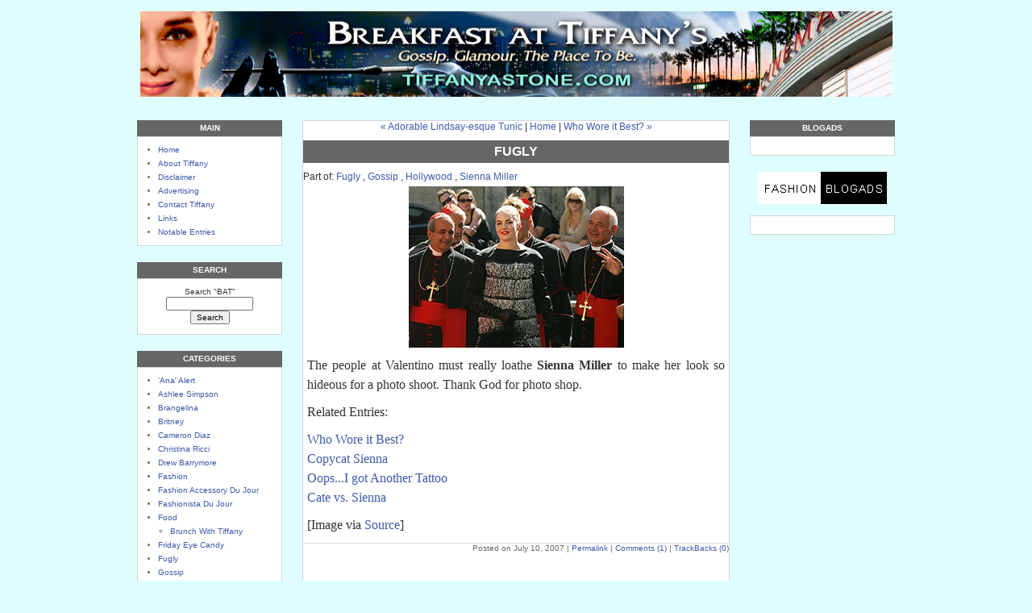

--- FILE ---
content_type: text/html
request_url: http://www.tiffanyastone.com/blog/2007/07/fugly_5.php
body_size: 7201
content:
<!DOCTYPE html PUBLIC "-//W3C//DTD XHTML 1.0 Transitional//EN"
   "http://www.w3.org/TR/xhtml1/DTD/xhtml1-transitional.dtd">
<html xmlns="http://www.w3.org/1999/xhtml" id="sixapart-standard">
<head>
   <meta http-equiv="Content-Type" content="text/html; charset=utf-8" />
   <meta name="generator" content="Movable Type 3.2ysb5-20051201" />
<meta name="description" content="Breakfast At Tiffany's celebrity gossip & glamour blog is the source for Hollywood gossip, juicy celebrity rumors, celeb scandals, and the latest celebrity gossip and fashion news">
<meta name="keywords" content="celebrity gossip, gossip blog, hollywood gossip, celebrity blog, trashtastic, celebrity gossip blog, latest celebrity gossip, celeb gossip, celebrity rumor, juicy celebrity rumor, celebrity scandal, celebrity gossip">
<meta name="robots" content="index,follow">


   <link rel="stylesheet" href="http://www.tiffanyastone.com/styles-site.css" type="text/css" />
   <link rel="alternate" type="application/atom+xml" title="Atom" href="http://www.tiffanyastone.com/atom.xml" />
   <link rel="alternate" type="application/rss+xml" title="RSS 2.0" href="http://www.tiffanyastone.com/index.xml" />

   <title>Breakfast At Tiffany's: Fugly</title>

   <link rel="start" href="http://www.tiffanyastone.com/" title="Home" />
   <link rel="prev" href="http://www.tiffanyastone.com/blog/2007/07/adorable_lindsayesque_tunic_1.php" title="Adorable Lindsay-esque Tunic" />
   <link rel="next" href="http://www.tiffanyastone.com/blog/2007/07/who_wore_it_best_5.php" title="Who Wore it Best?" />

   <!--
<rdf:RDF xmlns:rdf="http://www.w3.org/1999/02/22-rdf-syntax-ns#"
         xmlns:trackback="http://madskills.com/public/xml/rss/module/trackback/"
         xmlns:dc="http://purl.org/dc/elements/1.1/">
<rdf:Description
    rdf:about="http://www.tiffanyastone.com/blog/2007/07/fugly_5.php"
    trackback:ping="http://www.tiffanyastone.com/blog-mt/mt-tb.fcgi/1786"
    dc:title="Fugly"
    dc:identifier="http://www.tiffanyastone.com/blog/2007/07/fugly_5.php"
    dc:subject=""
    dc:description=" The people at Valentino must really loathe Sienna Miller to make her look so hideous for a photo shoot. Thank God for photo shop. Related Entries: Who Wore it Best? Copycat Sienna Oops...I got Another Tattoo Cate vs. Sienna..."
    dc:creator="tiffanyastone"
    dc:date="2007-07-10T10:02:00-08:00" />
</rdf:RDF>
-->


   

   <script type="text/javascript" src="http://www.tiffanyastone.com/mt-site.js"></script>
</head>
<body class="layout-three-column" onload="individualArchivesOnLoad(commenter_name)">
   <div id="container">
      <div id="container-inner" class="pkg">


         <div id="pagebody">
            <div id="pagebody-inner" class="pkg">

  <br><center><a href="http://www.tiffanyastone.com/" accesskey="1"><img alt="Breakfast At Tiffany's" src="http://tiffanyastone.com/images/Bat_Banner_1-5.jpg" width="933" height="106" />

</center>
</a><br>

               <h2 id="banner-description"></h2>

<!-- BEGIN: AdSolution-Website-Tag 4.3 : Tiffanyastone / Tiffany Stone 728x90 -->
<center><script type="text/javascript" language="javascript" src="http://a.as-us.falkag.net/dat/dlv/aslmain.js"></script>
<script language="javascript" type="text/javascript">
Ads_kid=0;Ads_bid=0;Ads_xl=728;Ads_yl=90;Ads_xp='';Ads_yp='';Ads_xp1='';Ads_yp1='';Ads_opt=0;Ads_par='';Ads_cnturl='';
</script>
<script type="text/javascript" language="javascript" src="http://a.as-us.falkag.net/dat/cjf/00/15/06/98.js"></script>
</center>
<!-- END:AdSolution-Tag 4.3 -->

<div id="alpha">
<div id="alpha-inner" class="pkg">
<div class="module">
				 <h2 class="module-header">MAIN</h2>
                        <div class="module-content">
    <ul class="module-list">
<li class="module-list-item"><a href="http://www.tiffanyastone.com/">Home</a></li>
<li class="module-list-item"><a href="http://www.tiffanyastone.com/about.php">About Tiffany</a></li>
<li class="module-list-item"><a href="http://www.tiffanyastone.com/disclaimer.php">Disclaimer</a></li>
<li class="module-list-item"><a href="http://www.tiffanyastone.com/advertising.php">Advertising</a></li>
<li class="module-list-item"><a href="MAILTO:tiffany@tiffanyastone.com">Contact Tiffany</a></li>
<li class="module-list-item"><a href="http://www.tiffanyastone.com/links.php">Links</a></li>
<li class="module-list-item"><a href="http://www.tiffanyastone.com/notable.php">Notable Entries</a></li>
</ul>
                      


                     </div></div>



<div class="module-search module">
                        <h2 class="module-header">SEARCH</h2>
                        <div class="module-content"><center>
                           <form method="get" action="http://www.tiffanyastone.com/blog-mt/mt-search.fcgi">
                              <input type="hidden" name="IncludeBlogs" value="1" />
                              <label for="search" accesskey="4">Search "BAT"</label><br />
                              <input id="search" name="search" size="20" />
                              <input type="submit" value="Search" />
                           </form></center><br>
                        </div>
                     </div>
                     
                     <div class="module-categories module">
                       <h2 class="module-header">CATEGORIES</h2>
                        <div class="module-content">
                                                <ul class="module-list">
                                                      <li class="module-list-item"><a href="http://www.tiffanyastone.com/blog/ana_alert/" title="">'Ana' Alert</a>
                           
                           
                              
                           </li>
                        
                                                
                                                      <li class="module-list-item"><a href="http://www.tiffanyastone.com/blog/ashlee_simpson/" title="">Ashlee Simpson</a>
                           
                           
                              
                           </li>
                        
                                                
                                                      <li class="module-list-item"><a href="http://www.tiffanyastone.com/blog/brangelina/" title="">Brangelina</a>
                           
                           
                              
                           </li>
                        
                                                
                                                      <li class="module-list-item"><a href="http://www.tiffanyastone.com/blog/britney/" title="">Britney</a>
                           
                           
                              
                           </li>
                        
                                                
                                                      <li class="module-list-item"><a href="http://www.tiffanyastone.com/blog/cameron_diaz/" title="">Cameron Diaz</a>
                           
                           
                              
                           </li>
                        
                                                
                                                      <li class="module-list-item"><a href="http://www.tiffanyastone.com/blog/christina_ricci/" title="">Christina Ricci</a>
                           
                           
                              
                           </li>
                        
                                                
                                                      <li class="module-list-item"><a href="http://www.tiffanyastone.com/blog/drew_barrymore/" title="">Drew Barrymore</a>
                           
                           
                              
                           </li>
                        
                                                
                                                      <li class="module-list-item"><a href="http://www.tiffanyastone.com/blog/fashion/" title="">Fashion</a>
                           
                           
                              
                           </li>
                        
                                                
                                                      <li class="module-list-item"><a href="http://www.tiffanyastone.com/blog/fashion_accessory_du_jour/" title="">Fashion Accessory Du Jour</a>
                           
                           
                              
                           </li>
                        
                                                
                                                      <li class="module-list-item"><a href="http://www.tiffanyastone.com/blog/fashionista_du_jour/" title="">Fashionista Du Jour</a>
                           
                           
                              
                           </li>
                        
                                                
                                                      <li class="module-list-item"><a href="http://www.tiffanyastone.com/blog/food/" title="">Food</a>
                           
                           
                                                      <ul class="module-list">
                                                      <li class="module-list-item"><a href="http://www.tiffanyastone.com/blog/food/brunch_with_tiffany/" title="">Brunch With Tiffany</a>
                           
                           
                              
                           </li>
                        </ul>
                        
                           </li>
                        
                                                
                                                      <li class="module-list-item"><a href="http://www.tiffanyastone.com/blog/friday_eye_candy/" title="">Friday Eye Candy</a>
                           
                           
                              
                           </li>
                        
                                                
                                                      <li class="module-list-item"><a href="http://www.tiffanyastone.com/blog/fugly/" title="">Fugly</a>
                           
                           
                              
                           </li>
                        
                                                
                                                      <li class="module-list-item"><a href="http://www.tiffanyastone.com/blog/gossip/" title="The latest news on your favorite celebrities">Gossip</a>
                           
                           
                              
                           </li>
                        
                                                
                                                      <li class="module-list-item"><a href="http://www.tiffanyastone.com/blog/guest_bloggers/" title="">Guest Bloggers</a>
                           
                           
                              
                           </li>
                        
                                                
                                                      <li class="module-list-item"><a href="http://www.tiffanyastone.com/blog/hollywood/" title="">Hollywood</a>
                           
                           
                              
                           </li>
                        
                                                
                                                      <li class="module-list-item"><a href="http://www.tiffanyastone.com/blog/jessica_alba/" title="">Jessica Alba</a>
                           
                           
                              
                           </li>
                        
                                                
                                                      <li class="module-list-item"><a href="http://www.tiffanyastone.com/blog/jessica_simpson/" title="">Jessica Simpson</a>
                           
                           
                              
                           </li>
                        
                                                
                                                      <li class="module-list-item"><a href="http://www.tiffanyastone.com/blog/kate_bosworth/" title="">Kate Bosworth</a>
                           
                           
                              
                           </li>
                        
                                                
                                                      <li class="module-list-item"><a href="http://www.tiffanyastone.com/blog/kate_moss/" title="">Kate Moss</a>
                           
                           
                              
                           </li>
                        
                                                
                                                      <li class="module-list-item"><a href="http://www.tiffanyastone.com/blog/keira_knightley/" title="">Keira Knightley</a>
                           
                           
                              
                           </li>
                        
                                                
                                                      <li class="module-list-item"><a href="http://www.tiffanyastone.com/blog/la/" title="">LA</a>
                           
                           
                              
                           </li>
                        
                                                
                                                      <li class="module-list-item"><a href="http://www.tiffanyastone.com/blog/lindsay_lohan/" title="">Lindsay Lohan</a>
                           
                           
                              
                           </li>
                        
                                                
                                                      <li class="module-list-item"><a href="http://www.tiffanyastone.com/blog/literati/" title="">Literati</a>
                           
                           
                              
                           </li>
                        
                                                
                                                      <li class="module-list-item"><a href="http://www.tiffanyastone.com/blog/mischa_barton/" title="">Mischa Barton</a>
                           
                           
                              
                           </li>
                        
                                                
                                                      <li class="module-list-item"><a href="http://www.tiffanyastone.com/blog/music/" title="">Music</a>
                           
                           
                              
                           </li>
                        
                                                
                                                      <li class="module-list-item"><a href="http://www.tiffanyastone.com/blog/nyc/" title="">NYC</a>
                           
                           
                              
                           </li>
                        
                                                
                                                      <li class="module-list-item"><a href="http://www.tiffanyastone.com/blog/nicole_richie/" title="">Nicole Richie</a>
                           
                           
                              
                           </li>
                        
                                                
                                                      <li class="module-list-item"><a href="http://www.tiffanyastone.com/blog/paris_hilton/" title="Find out about the Blonde Diva">Paris Hilton</a>
                           
                           
                              
                           </li>
                        
                                                
                                                      <li class="module-list-item"><a href="http://www.tiffanyastone.com/blog/politics/" title="">Politics</a>
                           
                           
                              
                           </li>
                        
                                                
                                                      <li class="module-list-item"><a href="http://www.tiffanyastone.com/blog/rachel_bilson/" title="">Rachel Bilson</a>
                           
                           
                              
                           </li>
                        
                                                
                                                      <li class="module-list-item"><a href="http://www.tiffanyastone.com/blog/random/" title="">Random</a>
                           
                           
                              
                           </li>
                        
                                                
                                                      <li class="module-list-item"><a href="http://www.tiffanyastone.com/blog/rant/" title="">Rant</a>
                           
                           
                              
                           </li>
                        
                                                
                                                      <li class="module-list-item"><a href="http://www.tiffanyastone.com/blog/reese_witherspoon/" title="">Reese Witherspoon</a>
                           
                           
                              
                           </li>
                        
                                                
                                                      <li class="module-list-item"><a href="http://www.tiffanyastone.com/blog/scarlett_johansson/" title="">Scarlett Johansson</a>
                           
                           
                              
                           </li>
                        
                                                
                                                      <li class="module-list-item"><a href="http://www.tiffanyastone.com/blog/seinfeldesque/" title="">Seinfeld-esque</a>
                           
                           
                              
                           </li>
                        
                                                
                                                      <li class="module-list-item"><a href="http://www.tiffanyastone.com/blog/sienna_miller/" title="">Sienna Miller</a>
                           
                           
                              
                           </li>
                        
                                                
                                                      <li class="module-list-item"><a href="http://www.tiffanyastone.com/blog/slice_of_life/" title="">Slice of Life</a>
                           
                           
                              
                           </li>
                        
                                                
                                                      <li class="module-list-item"><a href="http://www.tiffanyastone.com/blog/sparkly/" title="">Sparkly</a>
                           
                           
                              
                           </li>
                        
                                                
                                                      <li class="module-list-item"><a href="http://www.tiffanyastone.com/blog/stoned/" title="">Stoned!</a>
                           
                           
                              
                           </li>
                        
                                                
                                                      <li class="module-list-item"><a href="http://www.tiffanyastone.com/blog/television/" title="">Television</a>
                           
                           
                              
                           </li>
                        
                                                
                                                      <li class="module-list-item"><a href="http://www.tiffanyastone.com/blog/the_olsens/" title="">The Olsens</a>
                           
                           
                              
                           </li>
                        
                                                
                                                      <li class="module-list-item"><a href="http://www.tiffanyastone.com/blog/tomkat/" title="">TomKat</a>
                           
                           
                              
                           </li>
                        
                                                
                                                      <li class="module-list-item"><a href="http://www.tiffanyastone.com/blog/travel/" title="">Travel</a>
                           
                           
                              
                           </li>
                        
                                                
                                                      <li class="module-list-item"><a href="http://www.tiffanyastone.com/blog/trick_or_treat/" title="">Trick Or Treat</a>
                           
                           
                              
                           </li>
                        
                                                
                                                      <li class="module-list-item"><a href="http://www.tiffanyastone.com/blog/wigtastic/" title="">Wigtastic!</a>
                           
                           
                              
                           </li>
                        </ul>
                        
                        </div>
                     </div>

                     


<div class="module-archives module" id="monthly-archives">
   <h2 class="module-header">ARCHIVES</a></h2>
   <div class="module-content">
<center><form name="jump">
<select name="menu" onChange="location=document.jump.menu.options[document.jump.menu.selectedIndex].value;" value="GO">
<option>Select a Month...</option>
<option value="http://www.tiffanyastone.com/blog/2007/07/">July 2007</option>
<option value="http://www.tiffanyastone.com/blog/2007/06/">June 2007</option>
<option value="http://www.tiffanyastone.com/blog/2007/05/">May 2007</option>
<option value="http://www.tiffanyastone.com/blog/2007/04/">April 2007</option>
<option value="http://www.tiffanyastone.com/blog/2007/03/">March 2007</option>
<option value="http://www.tiffanyastone.com/blog/2007/02/">February 2007</option>
<option value="http://www.tiffanyastone.com/blog/2007/01/">January 2007</option>
<option value="http://www.tiffanyastone.com/blog/2006/12/">December 2006</option>
<option value="http://www.tiffanyastone.com/blog/2006/11/">November 2006</option>
<option value="http://www.tiffanyastone.com/blog/2006/10/">October 2006</option>
<option value="http://www.tiffanyastone.com/blog/2006/09/">September 2006</option>
<option value="http://www.tiffanyastone.com/blog/2006/08/">August 2006</option>
<option value="http://www.tiffanyastone.com/blog/2006/07/">July 2006</option>
<option value="http://www.tiffanyastone.com/blog/2006/06/">June 2006</option>
<option value="http://www.tiffanyastone.com/blog/2006/05/">May 2006</option>
<option value="http://www.tiffanyastone.com/blog/2006/04/">April 2006</option>
<option value="http://www.tiffanyastone.com/blog/2006/03/">March 2006</option>
<option value="http://www.tiffanyastone.com/blog/2006/02/">February 2006</option>
<option value="http://www.tiffanyastone.com/blog/2006/01/">January 2006</option>
<option value="http://www.tiffanyastone.com/blog/2005/12/">December 2005</option>
<option value="http://www.tiffanyastone.com/blog/2005/11/">November 2005</option>
<option value="http://www.tiffanyastone.com/blog/2005/10/">October 2005</option>
<option value="http://www.tiffanyastone.com/blog/2005/09/">September 2005</option>
<option value="http://www.tiffanyastone.com/blog/2005/08/">August 2005</option>
<option value="http://www.tiffanyastone.com/blog/2005/07/">July 2005</option>
<option value="http://www.tiffanyastone.com/blog/2005/06/">June 2005</option>
<option value="http://www.tiffanyastone.com/blog/2005/05/">May 2005</option>
<option value="http://www.tiffanyastone.com/blog/2005/04/">April 2005</option>
<option value="http://www.tiffanyastone.com/blog/2005/03/">March 2005</option>
<option value="http://www.tiffanyastone.com/blog/2005/02/">February 2005</option>
<option value="http://www.tiffanyastone.com/blog/2005/01/">January 2005</option>
<option value="http://www.tiffanyastone.com/blog/2004/12/">December 2004</option>
<option value="http://www.tiffanyastone.com/blog/2004/11/">November 2004</option>
<option value="http://www.tiffanyastone.com/blog/2004/10/">October 2004</option>
<option value="http://www.tiffanyastone.com/blog/2004/09/">September 2004</option>
<option value="http://www.tiffanyastone.com/blog/2004/08/">August 2004</option>
<option value="http://www.tiffanyastone.com/blog/2004/07/">July 2004</option>
<option value="http://www.tiffanyastone.com/blog/2004/06/">June 2004</option>
<option value="http://www.tiffanyastone.com/blog/2004/05/">May 2004</option>
<option value="http://www.tiffanyastone.com/blog/2004/04/">April 2004</option>
<option value="http://www.tiffanyastone.com/blog/2004/03/">March 2004</option>
<option value="http://www.tiffanyastone.com/blog/2004/02/">February 2004</option>
<option value="http://www.tiffanyastone.com/blog/2004/01/">January 2004</option>
<option value="http://www.tiffanyastone.com/blog/2003/12/">December 2003</option>
<option value="http://www.tiffanyastone.com/blog/2003/11/">November 2003</option>
<option value="http://www.tiffanyastone.com/blog/2003/10/">October 2003</option>
<option value="http://www.tiffanyastone.com/blog/2003/09/">September 2003</option>
<option value="http://www.tiffanyastone.com/blog/2003/08/">August 2003</option>

</select>
</form></center><br>
</div>
</div>

                     
                     
                     <div class="module-archives module">
                        <h2 class="module-header">RECENT POSTS</h2>
                        <div class="module-content">
                           <ul class="module-list">
                                                         <li class="module-list-item"><a href="http://www.tiffanyastone.com/blog/2007/07/fashion_accessory_du_jour_9.php">Fashion Accessory Du Jour</a></li>
                                                         <li class="module-list-item"><a href="http://www.tiffanyastone.com/blog/2007/07/cupcake_hunt.php">Love at First Bite</a></li>
                                                         <li class="module-list-item"><a href="http://www.tiffanyastone.com/blog/2007/07/who_wore_it_best_5.php">Who Wore it Best?</a></li>
                                                         <li class="module-list-item"><a href="http://www.tiffanyastone.com/blog/2007/07/fugly_5.php">Fugly</a></li>
                                                         <li class="module-list-item"><a href="http://www.tiffanyastone.com/blog/2007/07/adorable_lindsayesque_tunic_1.php">Adorable Lindsay-esque Tunic</a></li>
                                                         <li class="module-list-item"><a href="http://www.tiffanyastone.com/blog/2007/07/sale_alert.php">*Sale Alert*</a></li>
                                                         <li class="module-list-item"><a href="http://www.tiffanyastone.com/blog/2007/07/diamonds_are_a_girls_best_frie.php">Diamonds are a Girls Best Friend</a></li>
                                                         <li class="module-list-item"><a href="http://www.tiffanyastone.com/blog/2007/06/lala.php">LaLa -- Updated</a></li>
                                                         <li class="module-list-item"><a href="http://www.tiffanyastone.com/blog/2007/06/fashionista_du_jour_mandy_1.php">Fashionista Du Jour</a></li>
                                                         <li class="module-list-item"><a href="http://www.tiffanyastone.com/blog/2007/06/fugly_joker_1.php">The Fugly Joker</a></li>
                           
                           </ul>
                        </div>
                     </div>

                     
<div class="module">
				 <h2 class="module-header">FEEDS</h2>
                        <div class="module-content">
 <ul class="module-list">
<li class="module-list-item"><a href="http://www.tiffanyastone.com/atom.xml" target="_blank">Atom</a></li>
<li class="module-list-item"><a href="http://www.tiffanyastone.com/index.xml" target="_blank">RSS 2.0</a></li>
</ul>
</div></div>

<div class="module">
<h2 class="module-header">SUBSCRIBE</h2>
                        <div class="module-content">
<center>Subscribe to "BAT"<br >
<form Method="POST" action="http://www.feedblitz.com/f/f.fbz?AddNewUserDirect">
Enter your Email<br>
</center>
<input name="EMAIL" /><br>
<input name="FEEDID" type="hidden" value="97469">
<center><input type="submit" value="Subscribe me!">
<br>Powered by <a href="http://www.feedblitz.com">FeedBlitz</a></center></form><br> 
                     </div></div>

<!--blogads references start here-->

<!--a href="http://admin.blogads.com/advertise/hollywood_blogads" target="_blank" -->
<center><img alt="hollywoodblogads" src="http://tiffanyastone.com/blog/hollywoodblogads.gif" width="120" height="50" /></center></a>
<br>

<!--a href="http://admin.blogads.com/advertise/gossip_blogs" target="_blank"-->
<center><img alt="gossipblogads" src="http://tiffanyastone.com/images/gossipblogads.jpg" width="120" height="74" />
</center></a>

	
<!--blogads references end here-->


                     
                    

</div>
</div>


               <div id="beta">
                  <div id="beta-inner" class="pkg">


                     <p class="content-nav">
                        <a href="http://www.tiffanyastone.com/blog/2007/07/adorable_lindsayesque_tunic_1.php">&laquo; Adorable Lindsay-esque Tunic</a> |
                        <a href="http://www.tiffanyastone.com/">Home</a>
                        | <a href="http://www.tiffanyastone.com/blog/2007/07/who_wore_it_best_5.php">Who Wore it Best? &raquo;</a>
                     </p>

                     <a id="a002707"></a>
                     <div class="entry" id="entry-2707">
                        <h3 class="entry-header">Fugly</h3>

Part of:   <a href="http://www.tiffanyastone.com/blog/fugly/">Fugly</a>  </MTBlogIfArchives>,   <a href="http://www.tiffanyastone.com/blog/gossip/">Gossip</a>  </MTBlogIfArchives>,   <a href="http://www.tiffanyastone.com/blog/hollywood/">Hollywood</a>  </MTBlogIfArchives>,   <a href="http://www.tiffanyastone.com/blog/sienna_miller/">Sienna Miller</a>  </MTBlogIfArchives>


                        <div class="entry-content">
                           <div class="entry-body">
                              <center><img alt="fugly-sienna1.jpg" src="http://www.tiffanyastone.com/images/fugly-sienna1.jpg" width="267" height="200" /></center>

<p>The people at Valentino must really loathe <b>Sienna Miller</b> to make her look so hideous for a photo shoot.  Thank God for photo shop.</p>

<p></p>

<p>Related Entries:</p>

<p><a href="http://www.tiffanyastone.com/blog/2007/02/who_wore_it_best_2.php"target="_blank">Who Wore it Best?</a><br />
<a href="http://www.tiffanyastone.com/blog/2007/01/copycat_sienna.php"target="_blank">Copycat Sienna</a><br />
<a href="http://www.tiffanyastone.com/blog/2006/12/brits_tatt.php"target="_blank">Oops...I got Another Tattoo</a><br />
<a href="http://www.tiffanyastone.com/blog/2006/08/cate_vs_sienna.php"target="_blank">Cate vs. Sienna</a></p>

<p>[Image via <a href="http://www.people.com/people/gallery/0,,20044855_15,00.html"target="_blank">Source</a>]<br />
</p>
                           </div>
                           <div id="more" class="entry-more">
                              
                           </div>
                        </div>
                        <p class="entry-footer">
                           <span class="post-footers">Posted on July 10, 2007</span> <span class="separator">|</span> <a class="permalink" href="http://www.tiffanyastone.com/blog/2007/07/fugly_5.php">Permalink</a>
                                 | <a href="http://www.tiffanyastone.com/blog/2007/07/fugly_5.php#comments">Comments (1)</a>
                                 | <a href="http://www.tiffanyastone.com/blog/2007/07/fugly_5.php#trackback">TrackBacks (0)</a>
                        </p>
                     </div>

                                          <div class="trackbacks">
                        <h3 id="trackback" class="trackbacks-header">TrackBack</h3>
                        <div id="trackbacks-info">
                           <p>TrackBack URL for this entry:<br />http://www.tiffanyastone.com/blog-mt/mt-tb.fcgi/1786</p>
                        </div>
                        <div class="trackbacks-content">
                           
                        </div>
                     </div>
                     

                                          <div id="comments" class="comments">
                        <div class="comments-content">
                                                      <h3 class="comments-header">Comments</h3>
                           <a id="c063618"></a>
                           <div class="comment" id="comment-63618">
                              <div class="comment-content">
                                 <p>Good Lord, why do you keep subjecting us to her hideousness?</p>
                              </div>
                              <p class="comment-footer">
                                 Posted by:
                                 AndiMAC  |
                                 <a href="#comment-63618">July 10, 2007 04:28 PM</a>
                              </p>
                           </div>
                           
                        </div>

                         
                        <form method="post" action="http://www.tiffanyastone.com/blog-mt/mt-comments.fcgi" name="comments_form" onsubmit="if (this.bakecookie.checked) rememberMe(this)">
                           <input type="hidden" name="static" value="1" />
                           <input type="hidden" name="entry_id" value="2707" />
                           
                           <div class="comments-open" id="comments-open">
                              <h2 class="comments-open-header">Post a comment</h2>
                              
                              <div class="comments-open-content">
                                 <script type="text/javascript">
                                 <!--
                                 writeTypeKeyGreeting(commenter_name, 2707);
                                 //-->
                                 </script>
                              
                                                                  <p class="comments-open-moderated">
                                    (If you haven't left a comment here before, you may need to be approved by the site owner before your comment will appear. Until then, it won't appear on the entry. Thanks for waiting.)
                                 </p>
                                 

                                 <div id="comments-open-data">
                                    <div id="name-email">
                                       <p>
                                          <label for="comment-author">Name:</label>
                                          <input id="comment-author" name="author" size="30" />
                                       </p>
                                       <p>
                                          <label for="comment-email">Email Address:</label>
                                          <input id="comment-email" name="email" size="30" />
                                       </p>
                                    </div>

                                    <p>
                                       <label for="comment-url">URL:</label>
                                       <input id="comment-url" name="url" size="30" />
                                    </p>
                                    <p>
                                       <label for="comment-bake-cookie"><input type="checkbox"
                                          id="comment-bake-cookie" name="bakecookie" onclick="if (!this.checked) forgetMe(document.comments_form)" value="1" />
                                          Remember personal info?</label>
                                    </p>
                                 </div>

                                 <p id="comments-open-text">
                                    <label for="comment-text">Comments: (you may use HTML tags for style)</label>
                                    <textarea id="comment-text" name="text" rows="10" cols="30"></textarea>
                                 </p>
                                 <div id="comments-open-footer" class="comments-open-footer">
                                    <input type="submit" accesskey="v" name="preview" id="comment-preview" value="Preview" />
                                    <input type="submit" accesskey="s" name="post" id="comment-post" value="Post" />
                                 </div>
                              </div>
                           </div>
                        </form>
                        
                     </div>
                     
                  </div>
               </div>
           
   <div id="gamma">
                  <div id="gamma-inner" class="pkg">

                     <!--The menu on the right side starts here-->

<!--new blogads table starts here-->
			
 <div class="module">                       
<h2 class="module-header">BLOGADS</h2>
<div class="module-content">
<link rel="stylesheet" type="text/css" href="http://cache.blogads.com/360752635/feed.css" target="_blank"/>
<script language="javascript" src="http://cache.blogads.com/360752635/feed.js"></script><br>
</div></div>

<center><a href="http://web.blogads.com/advertise/fashion_blogads_network" target="_blank"><img alt="fashionblogads" src="http://tiffanyastone.com/images/fashionblogads.gif" /></a>
</center></a><br>

<!-- BEGIN: AdSolution-Website-Tag 4.3 : Tiffanyastone / Tiffany Stone 160x600 -->
<div class="module">
<div class="module-content">

<center>
<script type="text/javascript" language="javascript" src="http://a.as-us.falkag.net/dat/dlv/aslmain.js"></script>
<script language="javascript" type="text/javascript">
Ads_kid=0;Ads_bid=0;Ads_xl=160;Ads_yl=600;Ads_xp='';Ads_yp='';Ads_xp1='';Ads_yp1='';Ads_opt=0;Ads_par='';Ads_cnturl='';
</script>
<script type="text/javascript" language="javascript" src="http://a.as-us.falkag.net/dat/cjf/00/15/07/00.js" target="_blank"></script><br>
</center>
</div></div>
<!-- END:AdSolution-Tag 4.3 -->


<!--google ads starts here-->
<center><script type="text/javascript"><!--
google_ad_client = "pub-8980230175141305";
google_ad_width = 180;
google_ad_height = 150;
google_ad_format = "180x150_as";
google_ad_type = "text";
google_ad_channel ="";
google_color_border = "666666";
google_color_bg = "ffffff";
google_color_link = "0000FF";
google_color_url = "008000";
google_color_text = "000000";
//--></script>
<script type="text/javascript"
  src="http://pagead2.googlesyndication.com/pagead/show_ads.js">
</script>

<!--google ads ends here-->
			
<!--google ads starts here-->
<script type="text/javascript"><!--
google_ad_client = "pub-8980230175141305";
google_ad_width = 180;
google_ad_height = 150;
google_ad_format = "180x150_as";
google_ad_type = "text";
google_ad_channel ="";
google_color_border = "666666";
google_color_bg = "ffffff";
google_color_link = "0000FF";
google_color_url = "008000";
google_color_text = "000000";
//--></script>
<script type="text/javascript"
  src="http://pagead2.googlesyndication.com/pagead/show_ads.js">
</script>

<!--google ads ends here-->

<!--google ads starts here-->
<script type="text/javascript"><!--
google_ad_client = "pub-8980230175141305";
google_ad_width = 180;
google_ad_height = 150;
google_ad_format = "180x150_as";
google_ad_type = "text";
google_ad_channel ="";
google_color_border = "666666";
google_color_bg = "ffffff";
google_color_link = "0000FF";
google_color_url = "008000";
google_color_text = "000000";
//--></script>
<script type="text/javascript"
  src="http://pagead2.googlesyndication.com/pagead/show_ads.js">
</script></center>
<br>
<!--google ads ends here-->	

<!-- BEGIN: AdSolution-Website-Tag 4.3 : Tiffanyastone / Tiffany Stone 160x600 -->
<div class="module">
<div class="module-content">

<center>
<script type="text/javascript" language="javascript" src="http://a.as-us.falkag.net/dat/dlv/aslmain.js"></script>
<script language="javascript" type="text/javascript">
Ads_kid=0;Ads_bid=0;Ads_xl=160;Ads_yl=600;Ads_xp='';Ads_yp='';Ads_xp1='';Ads_yp1='';Ads_opt=0;Ads_par='';Ads_cnturl='';
</script>
<script type="text/javascript" language="javascript" src="http://a.as-us.falkag.net/dat/cjf/00/15/07/00.js" target="_blank"></script><br>
</center>
</div></div>
<!-- END:AdSolution-Tag 4.3 -->



                  </div>
               </div>





            </div>
         </div>

<!-- BEGIN: AdSolution-Website-Tag 4.3 : Tiffanyastone / Tiffany Stone 300x250 -->
<br><center>
<script type="text/javascript" language="javascript" src="http://a.as-us.falkag.net/dat/dlv/aslmain.js"></script>
<script language="javascript" type="text/javascript">
Ads_kid=0;Ads_bid=0;Ads_xl=300;Ads_yl=250;Ads_xp='';Ads_yp='';Ads_xp1='';Ads_yp1='';Ads_opt=0;Ads_par='';Ads_cnturl='';
</script>
<script type="text/javascript" language="javascript" src="http://a.as-us.falkag.net/dat/cjf/00/15/06/99.js" target="_blank"></script>
</center>
<!-- END:AdSolution-Tag 4.3 -->

      </div>
   </div>
<script type="text/javascript" language="JavaScript">
	 //<![CDATA[
	 function wpvisit() {
		var z;
    var u=location.href;
    var blogpath = "/";
    if(u.match(/\/blog/)) {
      blogpath = "\/blog";
    } 
		z="&r="+escape(document.referrer);
		z=z+"&b="+escape(navigator.appName+" "+navigator.appVersion);
		w=parseFloat(navigator.appVersion);
  		if (w > 2.0) {
    			z=z+"&s="+screen.width+"x"+screen.height;
    			z=z+"&o="+navigator.platform;
    			v="1.2";
    			if (navigator.appName != "Netscape") {
      				z=z+"&c="+screen.colorDepth;
    			} else {
      				z=z+"&c="+screen.pixelDepth;
    			}
    				z=z+"&j="+navigator.javaEnabled();
  			} else {
    				v=1.0;
  			}
  			z=z+"&v="+v;

  			document.writeln("<img border=\"0\" src=\"http://visit.webhosting.yahoo.com/xisit.gif"+blogpath+"?"+z+"\" />");
	}
  	wpvisit();
	//]]>
	</script>

	<noscript><img src=$VisitURL border="0" width="1" height="1" alt="visit" /></noscript></body>
</html>

<!-- Counter/Statistics -->
<script language="JavaScript" src="http://hostingprod.com/js_source/geov2.js"></script>
<script language="javascript"> geovisit();</script>
<noscript><img src="http://visit.webhosting.yahoo.com/visit.gif?1769473255" border="0" width="1" height="1">
</noscript>


--- FILE ---
content_type: text/html; charset=utf-8
request_url: https://www.google.com/recaptcha/api2/aframe
body_size: 268
content:
<!DOCTYPE HTML><html><head><meta http-equiv="content-type" content="text/html; charset=UTF-8"></head><body><script nonce="YdVdmDYeNR0yCUA_LxJdeQ">/** Anti-fraud and anti-abuse applications only. See google.com/recaptcha */ try{var clients={'sodar':'https://pagead2.googlesyndication.com/pagead/sodar?'};window.addEventListener("message",function(a){try{if(a.source===window.parent){var b=JSON.parse(a.data);var c=clients[b['id']];if(c){var d=document.createElement('img');d.src=c+b['params']+'&rc='+(localStorage.getItem("rc::a")?sessionStorage.getItem("rc::b"):"");window.document.body.appendChild(d);sessionStorage.setItem("rc::e",parseInt(sessionStorage.getItem("rc::e")||0)+1);localStorage.setItem("rc::h",'1769473256778');}}}catch(b){}});window.parent.postMessage("_grecaptcha_ready", "*");}catch(b){}</script></body></html>

--- FILE ---
content_type: text/javascript
request_url: http://www.tiffanyastone.com/mt-site.js
body_size: 1008
content:
// Copyright (c) 1996-1997 Athenia Associates.
// http://www.webreference.com/js/
// License is granted if and only if this entire
// copyright notice is included. By Tomer Shiran.

function setCookie (name, value, expires, path, domain, secure) {
    var curCookie = name + "=" + escape(value) + (expires ? "; expires=" + expires : "") +
        (path ? "; path=" + path : "") + (domain ? "; domain=" + domain : "") + (secure ? "secure" : "");
    document.cookie = curCookie;
}

function getCookie (name) {
    var prefix = name + '=';
    var c = document.cookie;
    var nullstring = '';
    var cookieStartIndex = c.indexOf(prefix);
    if (cookieStartIndex == -1)
        return nullstring;
    var cookieEndIndex = c.indexOf(";", cookieStartIndex + prefix.length);
    if (cookieEndIndex == -1)
        cookieEndIndex = c.length;
    return unescape(c.substring(cookieStartIndex + prefix.length, cookieEndIndex));
}

function deleteCookie (name, path, domain) {
    if (getCookie(name))
        document.cookie = name + "=" + ((path) ? "; path=" + path : "") +
            ((domain) ? "; domain=" + domain : "") + "; expires=Thu, 01-Jan-70 00:00:01 GMT";
}

function fixDate (date) {
    var base = new Date(0);
    var skew = base.getTime();
    if (skew > 0)
        date.setTime(date.getTime() - skew);
}

function rememberMe (f) {
    var now = new Date();
    fixDate(now);
    now.setTime(now.getTime() + 365 * 24 * 60 * 60 * 1000);
    now = now.toGMTString();
    if (f.author != undefined)
       setCookie('mtcmtauth', f.author.value, now, '/', '', '');
    if (f.email != undefined)
       setCookie('mtcmtmail', f.email.value, now, '/', '', '');
    if (f.url != undefined)
       setCookie('mtcmthome', f.url.value, now, '/', '', '');
}

function forgetMe (f) {
    deleteCookie('mtcmtmail', '/', '');
    deleteCookie('mtcmthome', '/', '');
    deleteCookie('mtcmtauth', '/', '');
    f.email.value = '';
    f.author.value = '';
    f.url.value = '';
}

function hideDocumentElement(id) {
    var el = document.getElementById(id);
    if (el) el.style.display = 'none';
}

function showDocumentElement(id) {
    var el = document.getElementById(id);
    if (el) el.style.display = 'block';
}

var commenter_name;

function individualArchivesOnLoad(commenter_name) {




    if (document.comments_form) {
        if (document.comments_form.email != undefined &&
            (mtcmtmail = getCookie("mtcmtmail")))
            document.comments_form.email.value = mtcmtmail;
        if (document.comments_form.author != undefined &&
            (mtcmtauth = getCookie("mtcmtauth")))
            document.comments_form.author.value = mtcmtauth;
        if (document.comments_form.url != undefined && 
            (mtcmthome = getCookie("mtcmthome")))
            document.comments_form.url.value = mtcmthome;
        if (mtcmtauth || mtcmthome) {
            document.comments_form.bakecookie.checked = true;
        } else {
            document.comments_form.bakecookie.checked = false;
        }
    }
}

function writeTypeKeyGreeting(commenter_name, entry_id) {

}


